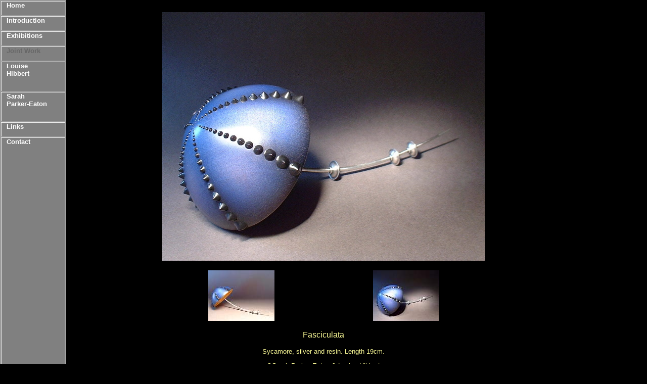

--- FILE ---
content_type: text/html; charset=UTF-8
request_url: http://www.sos.bangor.ac.uk/plankton/galleries/both/jellies/fasciculata.htm
body_size: 2296
content:
<?xml version="1.0" encoding="iso-8859-1"?>
<!DOCTYPE html PUBLIC "-//W3C//DTD XHTML 1.0 Transitional//EN" "http://www.w3.org/TR/xhtml1/DTD/xhtml1-transitional.dtd">
<html xmlns="http://www.w3.org/1999/xhtml">
<html lang="en">

<head>
<title>Plankton Art - item view</title>
<meta http-equiv="Content-Type" content="text/html; charset=iso-8859-1">
<link href="../../../style/position.css" rel="stylesheet" type="text/css" />
<link href="../../../style/text.css" rel="stylesheet" type="text/css" />
</head>

<body>
<div class="home"> <a href="../../../plankton_home.htm" class="sidemenu"> Home </a> 

</div>

<div class="intro"> <a href="../../../intro.htm" class="sidemenu"> Introduction </a> 
</div>

<div class="exhibitions"> <a href="../../../about.htm" class="sidemenu"> Exhibitions 
  </a> </div>

<div class="jointwork"> <a href="../../../joint.htm" class="sidemenuunder"> Joint Work 
  </a> </div>

<div class="louise"> <a href="../../../louise_main.htm" class="sidemenu"> Louise<br />
  Hibbert </a> </div>

<div class="sarah"> <a href="../../../sarah_main.htm" class="sidemenu"> Sarah<br />
  Parker-Eaton </a> </div>

<div class="links">
	<a href="../../../links.htm" class="sidemenu">
		Links
	</a> 
</div>

<div class="contact">
	<a href="../../../contact.htm" class="sidemenu">
		Contact
	</a> 
</div>


<table width="650" border="0" cellspacing="0" cellpadding="0" align="center" height="630">
  <tr> 
    <td colspan="2"> 
      <div align="center"><img src="images/fasciculata.JPG" width="640" height="492"></div>
    </td>
  </tr>
  <tr> 
    <td width="325" height="105"> 
      <div align="center"><a href="fasciculata4.htm"><img src="images/thumbs/tn_fasciculata4_jpg.jpg" border="0" width="131" height="100" alt="fasciculata4.jpg"></a></div>
    </td>
    <td width="325" height="105">
      <div align="center"><a href="fasciculata.htm"><img src="images/thumbs/tn_fasciculata_jpg.jpg" border="0" width="130" height="100" alt="fasciculata.jpg"></a></div>
    </td>
  </tr>
</table>

<p align="center" class="itemname">Fasciculata</p>
<p align="center" class="body1">Sycamore, silver and resin. Length 19cm.</p>
<p align="center" class="body1">&copy;Sarah Parker-Eaton &amp; Louise Hibbert</p>
</body>
</html>


--- FILE ---
content_type: text/css
request_url: http://www.sos.bangor.ac.uk/plankton/style/position.css
body_size: 3920
content:
a:hover {  background-color: #CCCCCC}

body
{
	background-color: Black;
}

div.home
{ position: absolute;
  left: 0px;
  top: 0px;
  width: 115px;
  height: 30px;
  padding-left: 10px;
  text-align: left;
  vertical-align: middle;
  background-color: Gray;
  border-color: #993333;
  border-left: groove;
  border-right: groove;
  border-top: groove;
}

div.intro
{ position: absolute;
  left: 0px;
  top: 30px;
  width: 115px;
  height: 30px;
  padding-left: 10px;
  text-align: left;
  vertical-align: middle;
  background-color: Gray;
  border-color: #993333;
  border-left: groove;
  border-right: groove;
  border-top: groove;
}

div.exhibitions
{ position: absolute;
  left: 0px;
  top: 60px;
  width: 115px;
  height: 30px;
  padding-left: 10px;
  text-align: left;
  vertical-align: middle;
  background-color: Gray;
  border-color: #993333;
  border-left: groove;
  border-right: groove;
  border-top: groove;
}

div.jointwork
{ position: absolute;
  left: 0px;
  top: 90px;
  width: 115px;
  height: 30px;
  padding-left: 10px;
  text-align: left;
  vertical-align: middle;
  background-color: Gray;
  border-color: #993333;
  border-left: groove;
  border-right: groove;
  border-top: groove;
}

div.louise
{ position: absolute;
  left: 0px;
  top: 120px;
  width: 115px;
  height: 60px;
  padding-left: 10px;
  text-align: left;
  vertical-align: middle;
  background-color: Gray;
  border-color: #993333;
  border-left: groove;
  border-right: groove;
  border-top: groove;
}

div.sarah
{ position: absolute;
  left: 0px;
  top: 180px;
  width: 115px;
  height: 60px;
  padding-left: 10px;
  text-align: left;
  vertical-align: middle;
  background-color: Gray;
  border-color: #993333;
  border-left: groove;
  border-right: groove;
  border-top: groove;
}

div.links
{ position: absolute;
  left: 0px;
  top: 240px;
  width: 115px;
  height: 100%;
  padding-left: 10px;
  text-align: left;
  vertical-align: middle;
  background-color: Gray;
  border-color: #993333;
  border-left: groove;
  border-right: groove;
  border-top: groove;
}

div.contact
{ position: absolute;
  left: 0px;
  top: 270px;
  width: 115px;
  height: 100%;
  padding-left: 10px;
  text-align: left;
  vertical-align: middle;
  background-color: Gray;
  border-color: #993333;
  border-left: groove;
  border-right: groove;
  border-top: groove;
}

div.namebox
{  position: absolute;
	left: 217px;
	top: 80px;
	width: 580px;
	font-size: 10pt;
  font-family: Arial, Helvetica, sans-serif;
  color: #000099;
  font-weight: normal;
  font-style: normal;
  line-height: normal;
  text-align: justify;
  text-decoration: none; }
  
div.pagetitle
{  position: absolute;
	left: 125px;
	top: 10px;
	width: 80%;
 }

div.imageboxportrait
{	position: absolute;
	left: 170px;
	top: 30px;
	width: 500px;
    height: 650px;
}
  
div.imageboxlandscape
{	position: absolute;
	left: 150px;
	top: 30px;
	width: 650px;
	height: 500px;
}  
  
  div.thumbnailsright
{	position: absolute;
	left: 682px;
	top: 30px;
	width: 150px;
        height: 650px;
	padding: 10px;
}

  div.thumbnailsbelow
{	position: absolute;
	left: 150px;
	top: 533px;
	width: 650px;
        height: 150px;
}

div.portraitimagecaption
{   position: absolute;
	top: 682px;
	width: 90%;
    height: 100%;
	text-align: center;
}

div.landscapeimagecaption
{   position: absolute;
	left: 152px;
	top: 669px;
	width: 650px;
    height: 100%;
}

  
div.gallery
{	position: absolute;
	left: 150px;
	right: 35px;
	top: 15px;
}  

div.graduatedblock
{	position: absolute;
	left: 10px;
	right: 10px;
	border: medium;
	border-style: solid; 
	border-color: White;
	background-image: url(../images/gradient1.gif);
	padding: 20px; 
}  

div.table
{
	left: 120px;
}


--- FILE ---
content_type: text/css
request_url: http://www.sos.bangor.ac.uk/plankton/style/text.css
body_size: 909
content:
.heading1
{  font-family: Geneva, Arial, Helvetica, san-serif;
	font-size: 18pt; 
	color: #CCCCCC;
	text-decoration: none}

.body1
 {  font-family: Arial, Helvetica, sans-serif;
	font-size: 10pt;
	color: #FFFF99}

.linkbody
 {  font-family: Arial, Helvetica, sans-serif;
 font-size: 10pt;
  color: #FFFF00;
   text-decoration: none}

.itemname
 {  font-family: Arial, Helvetica, sans-serif;
  font-size: 12pt;
   color: #FFFF99}

a:hover
 { background-color: #444444}

.sidemenu
 { font-family: Arial, Helvetica, sans-serif;
  font-size: 10pt;
   color: #FFFFFF;
   text-decoration: none ;
	 font-weight: bold}

.sidemenuunder
 { font-family: Arial, Helvetica, sans-serif;
  font-size: 10pt;
   color: #666666;
   text-decoration: none ;
	 font-weight: bold }

.subheading1
 { font-family: Geneva, Arial, Helvetica, san-serif;
  font-size: 14pt;
   color: #CCCCCC }
